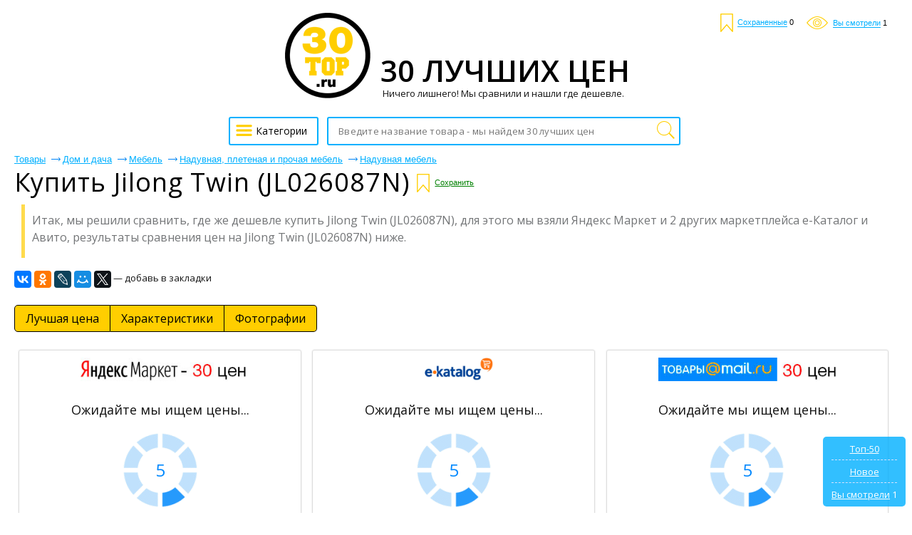

--- FILE ---
content_type: text/html; charset=UTF-8
request_url: https://30top.ru/jilong-twin-jl026087n-price
body_size: 18149
content:
<!DOCTYPE html>
<html lang="ru">
	<head>
 	<title>Jilong Twin (JL026087N) &#8212; где же купить дешевле? ТОП-30 цен (Артикул: ZUUEYFOU)</title>
 	<meta name="description" content="Мы решили сравнить, где же выгоднее купить Jilong Twin (JL026087N), для этого мы взяли Яндекс Маркет и 2 других маркетплейса е-Каталог и Авито. (Артикул: ZUUEYFOU)"/>
	 <meta name=keywords content="купить Jilong Twin (JL026087N), купить, Jilong Twin (JL026087N), Jilong Twin (JL026087N) цена, Jilong Twin (JL026087N) сравнить, Jilong Twin (JL026087N) низкая цена">
		<meta name="format-detection" content="telephone=no"/>
		<meta name="viewport" content="initial-scale=1, maximum-scale=1, target-densitydpi=device-dpi, width=device-width, user-scalable=no" />
		<meta http-equiv="Content-Type" content="text/html; charset=utf-8"/>
  <meta name="robots" content="index, follow">
  <meta property="og:title" content="Jilong Twin (JL026087N) &#8212; где же купить дешевле? ТОП-30 цен (Артикул: ZUUEYFOU)" />
  <meta property="og:description" name="description" content="Мы решили сравнить, где же выгоднее купить Jilong Twin (JL026087N), для этого мы взяли Яндекс Маркет и 2 других маркетплейса е-Каталог и Авито. (Артикул: ZUUEYFOU)" />
  <meta property="og:image" content="https://30top.ru/images/logo30.png" />
  <meta property="og:type" content="article"/>
  <meta property="og:determiner" content="auto"/>
  <meta property="og:url" content="https://30top.ru/jilong-twin-jl026087n-price"/>



<!-- Global site tag (gtag.js) - Google Analytics -->
<script async src="https://aflt.market.yandex.ru/widget/script/api" type="text/javascript"></script>
<script async src="https://www.googletagmanager.com/gtag/js?id=UA-121542863-1"></script>
<script>
  window.dataLayer = window.dataLayer || [];
  function gtag(){dataLayer.push(arguments);}
  gtag('js', new Date());

  gtag('config', 'UA-121542863-1');
</script>

<!-- Global site tag (gtag.js) - Google Ads: 1010679207 -->
<script async src="https://www.googletagmanager.com/gtag/js?id=AW-1010679207"></script>
<script>
  window.dataLayer = window.dataLayer || [];
  function gtag(){dataLayer.push(arguments);}
  gtag('js', new Date());

  gtag('config', 'AW-1010679207');
</script>

<!-- Event snippet for Клик ТОП-30 conversion page
In your html page, add the snippet and call gtag_report_conversion when someone clicks on the chosen link or button. -->
<script>
function gtag_report_conversion(url) {
  var callback = function () {
    if (typeof(url) != 'undefined') {
      window.location = url;
    }
  };
  gtag('event', 'conversion', {
      'send_to': 'AW-1010679207/HxJUCKS4-MoBEKf79uED',
      'event_callback': callback
  });
  return false;
}
</script>

  <link rel="shortcut icon" href="favicon.ico" type="image/x-icon"/>
  <link rel="image_src" href="//30top.ru/images/logo30.png" />
  <link rel="apple-touch-icon" href="//30top.ru/images/logo30.png" type="image/png" />
  <link href="https://30top.ru/news.rss" title="Статьи от 30 ТОП" rel="alternate" type="application/rss+xml"/>
  <link rel="stylesheet" href="https://fonts.googleapis.com/css?family=Open+Sans:300,400,600,700,800&subset=cyrillic">
  <link href="/css/all.min.css" rel="stylesheet"/>
  <link href="/css/news.css?v=4" rel="stylesheet"/>
		<style>
@font-face{font-family:'Conv_helveticaneuecyr-thin';src:url('/fonts/helveticaneuecyr-thin.eot');src:local('☺'), url('/fonts/helveticaneuecyr-thin.woff') format('woff'),
url('/fonts/helveticaneuecyr-thin.ttf') format('truetype'),
url('/fonts/helveticaneuecyr-thin.svg') format('svg');font-weight:normal;font-style:normal;}
html{height:100%;-webkit-text-size-adjust:none;}
html, body{height:100%;margin:0;color:#121212;font:400 13px/16px Open Sans, Helvetica, sans-serif;background:#fff;min-width:320px;}
img{border-style:none;vertical-align:top;}
a{color:#000;outline:none;}
a:hover{text-decoration:none;}
*{outline:none;}
input, textarea, select{font:400 14px/14px 'Open Sans', sans-serif;vertical-align:middle;outline:none;-webkit-appearance:none;}
form, fieldset{margin:0;padding:0;border-style:none;}
.title{font-family:'Open Sans', sans-serif;color:#000;font-size:28px;line-height:48px;margin:0 0 0;font-weight:normal;}
#logo-text{font-family:'Open Sans', sans-serif;color:#000;font-size:42px;white-space:nowrap;line-height:48px;margin:0 0 0;font-weight:600;}
#title_bootom{font-family:'Open Sans', sans-serif;color:#000;font-size:24px;line-height:24px;font-weight:normal;margin:0 0 0;}
h1{font-family:'Open Sans', sans-serif;color:#000;font-size:36px;line-height:36px;margin:0 0 0;font-weight:normal;}
h2{font-family:'Open Sans', sans-serif;color:#000;font-size:24px;line-height:24px;font-weight:normal;margin:0 0 0;}
p{font-family:arial,sans-serif;margin:0 0 15px;font-size:16px;line-height:24px;color:#000;}
header,
nav,
section,
article,
aside,
footer,
figure,
menu,
dialog{display:block;}
#wrapper{overflow:hidden;min-height:100%;position:relative;max-width:1430px;padding:0 20px 0 20px;min-width:280px;margin:0 auto;}
.center{padding:0 10px 0 10px;position:relative;}
.center:after{content:'';display:block;clear:both;}
#header:after{display:block;clear:both;content:'';}
.menu{text-align:center;}
.menu .head{overflow:hidden;margin:0 0 25px;}
.menu .head a{display:block;}
.menu .head .visual{display:inline-block;vertical-align:bottom;}
.menu .head .text{display:inline-block;vertical-align:bottom;overflow:hidden;text-align:left;}
.menu .head .text span{font-size:13px;line-height:16px;display:inline-block;vertical-align:top;color:#121212;margin:0px 0 0 0;}
.menu .row{width:100%;position:relative;}
.menu .row:after{display:block;clear:both;content:'';}
.ico{width:27px;height:20px;display:inline-block;vertical-align:middle;background:url(/images/optimized/icon.png) no-repeat 0% 0%;}
.menu .btn-cathegory{display:inline-block;vertical-align:middle;height:40px;-webkit-transition:all 0.3s linear;-moz-transition:all 0.3s linear;-ms-transition:all 0.3s linear;-o-transition:all 0.3s linear;transition:all 0.3s linear;font-size:14px;text-align:left;-webkit-box-sizing:border-box;-moz-box-sizing:border-box;box-sizing:border-box;padding:10px 14px 0 5px;text-decoration:none;border:2px #00b0ff solid;border-radius:3px;margin:0 9px 0 -4px;}
.menu .btn-cathegory:hover{opacity:0.7;}
.menu .btn-cathegory .ico{margin:-7px 0 0 0;}
.menu .search{display:inline-block;vertical-align:top;text-align:left;width:40%;position:relative;}
.menu .find-holder{height:40px;border-radius:3px;font-size:13px;width:100%;background:#fff;padding:0 33px 0 14px;-webkit-box-sizing:border-box;-moz-box-sizing:border-box;box-sizing:border-box;max-width:579px;border:1px #4094e7 solid;}
.menu .find-holder span{color:#999;line-height:40px;}
.menu .search input[type="text"]{height:40px;border-radius:3px;font-size:13px;letter-spacing:0.02em;width:100%;padding:0 33px 0 14px;-webkit-box-sizing:border-box;-moz-box-sizing:border-box;box-sizing:border-box;max-width:579px;border:2px #00b0ff solid;}
.menu .search input[type="submit"]{text-indent:-9999px;border:none;top:2px;right:3px;cursor:pointer;width:33px;height:36px;position:absolute;background:url(/images/optimized/icon.png) no-repeat 0 -19px;}
#header{position:absolute;top:19px;right:35px;}
#header .user-list{margin:0;padding:0;list-style:none;}
#header .user-list li{display:inline-block;vertical-align:middle;margin:0 0 0 15px;}
#header .user-list a{text-decoration:none;}
#header .user-list span{font:400 11px/11px Arial, Helvetica , sans-serif;color:#00b0ff;border-bottom:1px #00b0ff solid;}
#header .user-list a:hover span{border-bottom:none;}
#header .user-list li .ico1{background-position:-5px -56px;width:18px;height:26px;margin:0 3px 0 0;}
#header .user-list li .ico2{background:url(/images/optimized/icon.png) no-repeat -3px -88px;width:30px;height:18px;margin:0 4px 0 0;}
#header .user-list li .ico3{background:url(/images/optimized/icon.png) no-repeat -42px -86px;width:26px;height:26px;}
.foot-list{margin:20px -15px 0 -10px;padding:0 250px;font-size:0;text-align:center;line-height:0;list-style:none;}
.foot-list li{overflow:hidden;display:inline-block;vertical-align:middle;width:50%;}
.foot-list li .visual{display:inline-block;vertical-align:middle;}
.foot-list li .text{text-align:left;display:inline-block;vertical-align:middle;padding:6px 0 0 11px;}
.foot-list li:last-child .text{padding:6px 11px 0 0;}
.main-frame{padding:177px 0 0 0 !important;}
.table{padding:15px 0 100px 0;display:table;width:100%;}
.menu{display:table-header-group;}
.main-holder{width:100%;display:table-footer-group;}
#main{padding:0 0 0 0;}
.foot-list li .text p{font-size:13px;line-height:15px;margin:5px 0 10px 0;color:#121212;}
.cos-list-holder{margin:0 0 76px;padding:76px 0 0 0;text-align:center;}
.cos-list{padding:0;margin:0;font-size:0;line-height:0;display:inline-block;vertical-align:top;list-style:none;}
.cos-list li{margin:0 1px;display:inline-block;vertical-align:top;}
.cos-list a{display:block;}
.cos-list li .ico{display:inline-block;vertical-align:top;width:26px;-webkit-transition:all 0.3s linear;-moz-transition:all 0.3s linear;-ms-transition:all 0.3s linear;-o-transition:all 0.3s linear;transition:all 0.3s linear;height:26px;background:url(/images/soc-links.jpg) no-repeat 0% 0%;}
.cos-list li .ico.fb{background-position:-28px 0;}
.cos-list li .ico.fb{background-position:-29px 0;}
.cos-list li .ico.od{background-position:-57px 0;}
.cos-list li .ico.ico4{background-position:-85px 0;}
.cos-list li .ico.ico5{background-position:-113px 0;}
.cos-list li .ico.google{background-position:-141px 0;}
.cos-list li .ico.tw{background-position:-169px 0;}
.cos-list li .ico.in{background-position:-197px 0;}
.cos-list li .ico:hover{opacity:0.7;}
.descr-holder{text-align:center;padding:28px 0;}
.descr{font:400 13px/16px Arial, Helvetica , sans-serif;text-align:center;letter-spacing:-0.004em;}
#footer{position:absolute;bottom:13px;padding:11px 0 0 0;width:637px;margin:0 0 0 -334px;border-top:1px #959595 solid;left:50%;}
#footer .list{margin:0 -29px 0 0;padding:0;text-align:center;list-style:none;}
#footer .list>li{display:inline-block;text-align:left;padding:0 12px;vertical-align:top;}
#footer .list li ul{margin:0;padding:0;list-style:none;}
#footer .list li ul li{font-size:13px;font-family:arial,sans-serif;margin:0 0 5px;}
#footer .list li ul a{color:#121212;text-decoration:none;}
#footer .list li ul a:hover{text-decoration:underline;}
.frame{overflow:hidden;}
.reviewers-holder{padding:0;}
.foot-holder{float:right;margin:0 18px 0 0;padding:65px 0 0 0;width:10px;}
.star-rating{float:left;}
.star-rating a{display:block;width:18px;letter-spacing:-9999px;height:16px;margin:0 1px 0 0;background:url(/images/optimized/icon.png) no-repeat -67px -3px;text-indent:-9999px;overflow:hidden;position:relative;}
.star-rating a:after{position:absolute;content:'';top:0;left:0;right:0;bottom:0;width:18px;height:18px;background:url(/images/optimized/icon.png) no-repeat -42px -3px;opacity:0;-webkit-transition:opacity .2s ease;-o-transition:opacity .2s ease;transition:opacity .2s ease;}
.star-rating-on a:after,
.star-rating-hover a:after{opacity:1;}
.rate .radio{display:none;}
.rate{display:inline-block;vertical-align:middle;margin:0;padding:0;list-style:none;font-size:0;line-height:0;}
.rate li{display:inline-block;vertical-align:top;position:relative;margin:0 1px 0 0;width:18px;height:16px;background:url(/images/optimized/icon.png) no-repeat -67px -3px;}
.rate li .star{display:inline-block;vertical-align:top;position:absolute;top:0;left:0;width:18px;height:18px;background:url(/images/optimized/icon.png) no-repeat -42px -3px;}
.rate li .star.e{width:0;}
.breadcrumps{margin:0 0 -3px;padding:18px 0 0;list-style:none;}
.breadcrumps li{text-decoration:underline;position:relative;color:#00b0ff;margin:-5px 24px 10px 0;display:inline-block;vertical-align:top;font:13px/13px arial,sans-serif;}
.breadcrumps a{text-decoration:underline;color:#00b0ff;}
.breadcrumps li:hover{text-decoration:none;}
.breadcrumps li a:hover{text-decoration:none;}
.breadcrumps li:first-child:before{display:none;}
.breadcrumps li:before{content:'';width:13px;height:7px;background:url(/images/optimized/ico1.jpg) no-repeat 0% 0%;position:absolute;top:4px;left:-16px;}
.main-head h1{line-height:38px;margin:0 0 13px;letter-spacing:0.03em;font-weight:normal;font-size:36px;}
.main-head h1 .ico1{background-position:-5px -56px;width:18px;height:26px;margin:-8px 0 0 4px;}
.main-head span.text{font-size:19px;position:relative;padding:0 10px 0 0;vertical-align:sub;}
.main-head .cos-list{margin:-4px 0 0 17px;}
.main-head{margin:0 0 12px 0;}
.frame{margin:0 0 20px;}
.reviewers-box{padding:15px 0 17px 0;border-top:1px #efefef solid;font-size: 14px;font-family: Open Sans,sans-serif;line-height: 1.71;color:#121212;}
.reviewers-box .info{color:#999;letter-spacing:0.02em;}
.reviewers-box .head{margin:0 0 8px;}
.reviewers-box table{border-collapse:collapse;width:100%;}
.reviewers-box table td:first-child{text-align:left;padding:0 9px 0 0;font-weight:bold;display:inline-block;vertical-align:top;margin:0 10px 0;}
.reviewers-box table td{padding:0 0 9px;width:94%;text-align:left;vertical-align:top;}
.reviewers-box dl{margin:0 8px 0 0;padding:0 0 0 12px;}
.reviewers-box dl .row{margin:0 0 9px;overflow:hidden;}
.reviewers-box dt{text-align:right;margin:0 9px 0 0;padding:0;float:left;min-width:45px;display:inline-block;vertical-align:top;}
.reviewers-box dd{margin:0;padding:0;letter-spacing:0.027em;overflow:hidden;vertical-align:top;}
.recently-viewed-holder h3{font-size:24px;margin:0 0 22px;line-height:24px;font-weight:400;text-decoration:underline;}
.recently-viewed{margin:0 0 52px;padding:0;font-size:0;line-height:0;list-style:none;}
.recently-viewed li{font-family:arial,sans-serif;display:inline-block;vertical-align:top;margin:0 0 0 2%;width:18%;}
.recently-viewed .rate>li{display:inline-block;vertical-align:top;position:relative;margin:0 1px 0 0;width:18px;height:16px;background:url(/images/optimized/icon.png) no-repeat -67px -3px;}
.recently-viewed li:first-child{margin:0;}
.recently-viewed li>a{font-size:16px;line-height:24px;color:#00b0ff;display:block;margin:0 0 9px;}
.recently-viewed li .title{font-family:arial,sans-serif;font-size:13px;display:inline-block;vertical-align:top;line-height:14px;margin:0 5px 0 4px;color:#121212;}
.recently-viewed li .num{font-size:13px;display:inline-block;vertical-align:top;line-height:14px;color:#FF0000;margin:0 0 0 0;}
.recently-viewed li .mod{font-size:11px;text-decoration:underline;display:inline-block;vertical-align:top;line-height:17px;color:#00b0ff;margin:0 0 0 5px;}
.recently-viewed li .mod:hover{text-decoration:none;}
.foot-holder .btn, .rlink{font-family:arial,sans-serif;display:block;border-radius:5px;margin:0 0 20px 0;line-height:18px;;font-size:16px;-webkit-transition:all 0.3s linear;-moz-transition:all 0.3s linear;-ms-transition:all 0.3s linear;-o-transition:all 0.3s linear;transition:all 0.3s linear;-webkit-box-sizing:border-box;-moz-box-sizing:border-box;box-sizing:border-box;text-decoration:none;color:#FFFFFF;text-align:center;background:#00b0ff;}
.foot-holder .btn:hover, .rlink:hover{opacity:0.7;}
.rlink{display:inline-block;padding:15px 25px 15px 25px;margin-top:10px;overflow:hidden;}
.block-foot{position:relative;border:1px #31b0ff  solid;border-radius:5px;min-height:426px;-webkit-box-sizing:border-box;-moz-box-sizing:border-box;box-sizing:border-box;padding:20px;}
.block-foot .visual{text-align:center;}
.block-foot .visual img{max-width:100%;max-height:256px;}
.block-foot .holder{position:absolute;bottom:27px;left:12px;}
.block-foot .holder h3{margin:0 0 6px;font-size:14px;line-height:16px;}
.block-foot .holder .title{font-family:arial,sans-serif;font-size:12px;line-height:12px;color:#999;}
.block-foot .holder .row{margin:0 0 12px;}
.block-foot .btn-order{font-family:arial,sans-serif;text-align:center;height:37px;-webkit-transition:all 0.3s linear;-moz-transition:all 0.3s linear;-ms-transition:all 0.3s linear;-o-transition:all 0.3s linear;transition:all 0.3s linear;padding:11px 50px 0 50px;text-decoration:none;display:block;-webkit-box-sizing:border-box;-moz-box-sizing:border-box;box-sizing:border-box;background:#00b0ff  ;border-radius:5px;color:#fff;}
.block-foot .btn-order:hover{opacity:0.7;}
.block-foot .btn-order .title{color:#fff;letter-spacing:0.02em;padding:0 19px 0 0;position:relative;}
.block-foot .btn-order .price{font-size:13px;}
.block-foot .btn-order .title:before{content:'';background:#ffe057;position:absolute;top:0;width:1px;height:15px;right:6px;}
.find-list-box{padding:17px 0 0 31px;margin:0 0 21px;border-top:1px #efefef solid;}
.find-list-box .ss{font-family:'Open Sans', sans-serif;font-size:25px;line-height:32px;margin:0 0 70px;font-weight:normal;letter-spacing:0.003em;color:#00b0ff;word-break:break-word;}
.find-list-box .row{margin:10px 0 0 0;}
.find-list-box .ss a{color:#00b0ff;}
.mod{font:11px/18px arial,sans-serif;text-decoration:underline;display:inline-block;vertical-align:top;color:#00b0ff;margin:0 8px 0 0;}
.mod:hover{text-decoration:none;}
.btn-save{font:11px/18px arial,sans-serif;text-decoration:underline;display:inline-block;vertical-align:top;color:#008000;margin:7px;}
.btn-save:hover{text-decoration:none;cursor:pointer;}
.find-list-box:first-child{border-top:none;}
.main-head .title{font:13px/19px arial,sans-serif;display:inline-block;margin:0 -12px 0 0;}
.result{font:13px/23px arial,sans-serif;color:#999;letter-spacing:-0.01em;display:block;margin:0 0 6px;}
.find-list-box .reviewers{display:inline-block;vertical-align:top;margin:0 0 0 14px;}
.find-list-box .reviewers .num{font-size:13px;line-height:16px;display:inline-block;vertical-align:top;color:#FF00AF;}
.find-list-block{margin:0 0 85px;}
.pagination{margin:0 0 11px;overflow:hidden;position:relative;padding:11px 0 11px 0;list-style:none;}
.pagination li{display:block;float:left;font-size:14pt;line-height:30px;margin:0 2px;}
.pagination li a{display:inline-block;text-decoration:none;vertical-align:top;color:#00b0ff;position:relative;text-align:center;min-width:31px;text-decoration:underline;border:2px solid #fff;}
.pagination .ico_prev{display:inline-block;vertical-align:top;width:15px;height:26px;margin:0 8px 0 6px;background:url(/images/page_prev.png) 0 11px no-repeat;}
.pagination .ico_next{display:inline-block;vertical-align:top;width:15px;height:26px;margin:0 6px 0 8px;background:url(/images/page_next.png) 0 11px no-repeat;}
.pagination li a:hover, .pagination li.current a{background:#067aff;color:#fff;text-decoration:none;}
.pagination li.arrow a:hover{background:none;}
.pagination-holder .row{overflow:hidden;}
.pagination-holder .title{font-size:14pt;line-height:19px;margin:0 25px 0 0;}
.pagination-holder .all-pages{font-size:14pt;line-height:19px;margin:0 25px 0 0;}
.pagination-holder .prev{font-size:14pt;line-height:19px;color:#00b0ff;position:relative;}
.pagination-holder .prev:after{content:'';width:18px;height:7px;background:url(/images/arr_b.png) no-repeat 0% 0%;position:absolute;top:8px;left:-23px;}
.pagination-holder .next{font-size:14pt;line-height:19px;color:#00b0ff;position:relative;}
.pagination-holder .next:before{content:'';width:18px;height:7px;background:url(/images/arr.png) no-repeat 0% 0%;position:absolute;top:8px;right:-23px;}
.pagination li.arrow{margin:0;}
.pagination li.arrow a{min-width:auto;}
.nav{display:inline-block;position:relative;vertical-align:middle;}
html:not(.mobile) .nav:hover .drop,
.nav.hover .drop{display:block;}
.nav .drop{text-align:left;position:absolute;left:0;top:35px;display:none;width:100%;min-height:360px;}
.nav .arr{background:url(/images/arr01.png) no-repeat;width:15px;height:8px;position:absolute;left:19px;top:5px;z-index:10;}
.nav ul{margin:0;padding:0;list-style:none;position:absolute;top:12px;left:0;width:261px;height:auto;background:#fff;border:1px solid #121212;border-right:0;border-radius:2px;}
.nav ul li.sub:after{-webkit-box-sizing:border-box;-moz-box-sizing:border-box;box-sizing:border-box;position:absolute;top:-1px;right:-1px;left:-1px;bottom:-1px;z-index:-1;background:#fff;border:1px solid #121212;content:"";display:block;}
.nav ul li.sub:hover:after{-webkit-box-sizing:border-box;-moz-box-sizing:border-box;box-sizing:border-box;position:absolute;top:-1px;right:-261px;left:-1px;bottom:-1px;z-index:-1;background:#fff;border:1px solid #121212;content:"";display:block;}
.nav ul li.sub:hover:after{z-index:4;}
.nav ul ul li.sub:hover:after{z-index:3;}
.nav ul ul ul li:after{display:none !important;}
.nav ul li{font:400 14px/18px Arial, Helvetica , sans-serif;}
.nav ul>li.sub-hover>a.sub:after{-moz-transform:rotate(270deg);-webkit-transform:rotate(270deg);-o-transform:rotate(270deg);-ms-transform:rotate(270deg);transform:rotate(270deg);}
.nav ul a{background:#fff;color:#333;z-index:10;border-right:1px solid #121212;display:block;padding:6px 18px;position:relative;text-decoration:none;}
.nav ul a:hover, .nav > .drop > ul li:hover > a{background:#f3f3f3;}
.nav ul>li.sub>a:after{background:url(/images/arr02.png) no-repeat;content:"";display:block;width:10px;height:10px;position:absolute;right:3px;top:10px;}
.nav ul:before{position:absolute;top:0;right:0;bottom:0;width:1px;background:#121212;z-index:2;content:"";}
.nav ul ul ul a.sub:after{display:none;}
.nav .drop > ul ul{left:260px;top:-1px;}
.nav ul ul{display:none;}
html:not(.mobile) .nav:hover .drop,
html:not(.mobile) .nav .drop > ul > li:hover > ul,
html:not(.mobile) .nav:hover .drop,
html:not(.mobile) .nav .drop > ul ul > li:hover ul{display:block;}
.nav .drop > ul > li.sub-hover > ul,
.nav .drop > ul ul > li.sub-hover ul{display:block;}
.table-drop{display:table;width:100%;table-layout:fixed;}
.cell-drop{display:table-cell;vertical-align:top;}
.block-content-li {
  box-sizing: border-box;
		font-size: 12px;
		line-height: 1.2;
		display: inline-block;
		vertical-align: top;
		width: 32%;
		border-radius: 3px;
		box-shadow: 0 0 2px 0 #ddd;
		border: 1px solid #ddd;
		padding: 10px 0;
		margin: 5px 0.5%;
	}
@media all and (max-width:1450px){.foot-list{padding:0;margin:0;}
}
@media all and (max-width:1050px){.menu .search{float:right;width:83%;}
.menu .search input[type="text"]{max-width:100%;}
.menu .find-holder{max-width:100%;}
.menu .nav{float:left;}
}

@media all and (max-width:1010px){
.block-content-li {margin:5px 0;width: 100%;}
}

@media all and (max-width:936px){.main-head .cos-list{display:block;margin:0;padding:10px 0 0 0;}
.foot-list{display:table;width:100%;}
.foot-list li{display:table-cell;text-align:center;padding:0 5%;}
.foot-list li .text{display:table-header-group;margin:0;text-align:center;width:100%;padding:0 0 10px;}
.foot-list li .visual{display:table-footer-group;margin:0;text-align:center;width:100%;padding:0 0 10px;}
.recently-viewed{text-align:center;}
.recently-viewed li{width:31%;text-align:left;margin:0 1% 20px 1%;}
.recently-viewed li:first-child{margin:0 1% 20px 1%;}
h1{font-size:40px;line-height:45px;}
}
@media all and (max-width:850px){.nav{position:static;}
.nav .drop{width:100%;}
.nav ul{width:100%;-webkit-box-sizing:border-box;-moz-box-sizing:border-box;box-sizing:border-box;}
.nav .drop > ul ul{width:100%!important;left:0;top:0;-webkit-box-sizing:border-box;-moz-box-sizing:border-box;box-sizing:border-box;border:none;position:relative;}
.nav .drop > ul ul li a{padding:6px 18px 6px 30px;}
.nav .drop > ul ul ul li a{padding:6px 18px 6px 35px;}
.nav .drop > ul ul ul{left:0;-webkit-box-sizing:border-box;-moz-box-sizing:border-box;box-sizing:border-box;}
.nav ul a.sub:after{-moz-transform:rotate(90deg);-webkit-transform:rotate(90deg);-o-transform:rotate(90deg);-ms-transform:rotate(90deg);transform:rotate(90deg);}
}
@media all and (max-width:800px){
 .menu .btn-cathegory{float:left;margin:0 1% 0 0;padding:13px 6px;width:44px;}
.menu .nav{float:left;}
.menu .btn-cathegory span{display:none;}
}
@media all and (max-width:650px){.foot-list{display:block;}
.foot-list li{display:inline-block;width:100%;padding:0;}
.foot-holder{text-align:center;float:none;width:100%;margin:0 0 10px;}
.reviewers-holder{padding:0;}
.foot-holder .btn{margin:0 0 20px;}
.block-foot .holder{width:100%;-webkit-box-sizing:border-box;-moz-box-sizing:border-box;box-sizing:border-box;padding:0 10px;left:0;}
.recently-viewed li{width:48%;text-align:left;margin:0 1% 20px 1%;}
.recently-viewed li:first-child{margin:0 1% 20px 1%;}
.main-head h1{text-align:center;}
.breadcrumps{text-align:center;}
.main-head .cos-list{display:block;padding:5px 0 0 0;margin:0 0 10px;text-align:center;}
.main-head .row{text-align:center;}
.foot-list li .text{display:block;margin:0;text-align:center;width:100%;padding:0 0 10px;}
.foot-list li .visual{display:block;margin:0;text-align:center;width:100%;padding:0 0 10px;}
.frame{margin:0 0 20px;}
.pagination-holder{text-align:center;}
.pagination{text-align:center;}
.pagination li{display:inline-block;vertical-align:top;float:none;}
.menu .head .visual img{width:70%;height:auto;}
.table{padding:70px 0 100px 0;}
.foot-holder{padding:0;}
.cos-list-holder{margin:0;padding:20px 0 0 0;}
.recently-viewed{margin:0 0 20px;}

.foot-holder #yab,#yandex_ad,#yapr
 {
  display: none !important;
 }

}
@media all and (max-width:500px){.recently-viewed-holder h3{text-align:center;}
.recently-viewed li{width:100%;text-align:center;margin:0 0 20px;}
.recently-viewed li:first-child{margin:0 0 20px;}
.find-list-box .reviewers{display:block;margin:0;padding:5px 0 0 0;}
.main-frame{padding:0 !important;}
.find-list-box{padding:17px 0 0 0;}
}
@media all and (max-width:400px){#header{display:none;}
.menu .row{position:absolute;top:0;-webkit-box-sizing:border-box;-moz-box-sizing:border-box;box-sizing:border-box;padding:5px;left:0;background:#2f7dbf;}
.menu .btn-cathegory{background:#fff;}
#main{padding:0;}
#logo-text{font-size:34px;}
.menu .head .text span  {font-size: 12px;}
}
.cats_list{line-height:20px;width:100%;}
.cats_list td{vertical-align:top;width:49%;}
.cats_list tr td:last-child{padding-left:2%;}
.cats_list .b{font-family:'Open Sans', sans-serif;font-size:24px;line-height:24px;font-weight:normal;color:#00b0ff;margin:0 0 10px 0;display:block;}
.cats_list div{margin:0 0 20px 0;}
.desc{
color: #737577;
padding: 10px 0 17px 10px;
line-height: 24px;
font-size: 16px;
bordur-left: 3px;
border-left: 5px solid #ffdb4d;
margin: 10px;
	}
#rpanel{background:#00b0ff;border-radius:5px;opacity:0.8;text-align:center;color:#FFFFFF;position:fixed;right:9px;bottom:9px;padding:9px 12px;display:none;}
#rpanel hr{border:0;border-top:1px dashed #cddbfe;margin:7px 0 8px 0;}
#rpanel a{color:#FFFFFF;}
#rwc,#rsc,#rmc{font:400 11px/11px Arial, Helvetica , sans-serif;color:#000000;}
#shr{line-height:36px;}
#search_page{padding-bottom:20px;}
#search_page h1{line-height:38px;margin:0 0 13px 0;letter-spacing:0.03em;font-weight:normal;font-size:36px;}
#auth{background:#FFFFFF;border:1px solid #DDDDDD;border-radius:5px;padding:20px 20px 18px 20px;margin:10px auto;width:220px;}
#auth input{background:#FFFFFF;border:1px solid #DBDBDB;border-radius:3px;padding:5px;width:155px;}
#auth input:disabled{background:#ededed;border-color:#ededed;}
#auth label{text-align:left;display:block;overflow:hidden;margin-bottom:10px;}
#auth label input{float:right;}
#auth input[type=submit]{background:#eeeeee;cursor:pointer;}
#auth>p{background:#ffc6c6;border-radius:3px;font-size:13px;padding:5px;margin:-5px 0 13px 0;line-height:normal;}
#auth>div{font-size:15px;color:#808080;margin:10px 0;line-height:normal;}
#auth>div.small{font-size:13px;margin:-5px 0 0 0;}
#auth>div label{text-align:center;}
#auth input[type=checkbox]{-webkit-appearance:checkbox;float:none;width:auto;}
#uLogin{margin:10px 0;}
#umenu{color:#999;padding:10px 0;}
#umenu a{color:#00b0ff;}
#umenu a.o{font-weight:bold;color:#000000;}
#umenu a.r{color:#FF0000;}
#rform{border-top:1px dashed #dedede;padding:10px 0 0 0;margin:-18px 0 0 0;line-height:40px;}
#rform .pros{color:#008000;}
#rform .minuses{color:#FF0000;}
#rform .text{color:#0000FF;}
#rform textarea{background:#FFFFFF;border:1px solid #DBDBDB;border-radius:3px;padding:5px;margin:10px 0;width:100%;height:120px;box-sizing:border-box;}
#rform input[type=radio]{vertical-align:text-bottom;-webkit-appearance:radio;}
#rform input[type=submit]{background:#ffdc3b;border:0;border-radius:5px;cursor:pointer;color:#000;font-family:arial,sans-serif;font-size:16px;text-align:center;padding:0 15px;height:33px;line-height:33px;}
#rform input[type=text]{background:#FFFFFF;border:1px solid #DBDBDB;border-radius:3px;padding:5px;}
#rform input[disabled]{background:#e6e6e6;}
#ureview{text-align:left;margin:0 auto;max-width:1102px;}
#ureview .pagination-holder{margin:0 0 20px 0;}
#header .user-list span.cabinet{border-bottom-color:#008000;color:#008000;}
#mods span[onclick]{border-bottom:1px dashed #008000;color:#008000;cursor:pointer;}
#mods .h{display:none;}
.main-head h1 .btn-save{margin-top:7px;}
.main-head .btn-save:before{background:url(/images/optimized/icon.png) no-repeat -5px -56px;content:'';display:inline-block;vertical-align:middle;width:18px;height:26px;margin:0 7px 0 0;}
.reviewers-box.my{background:#fffdf0;}
.block-foot .holder h3 a{text-decoration:none;color:#999;}
.block-foot .holder h3 a:hover{color:#D7D7D7;}
#dym{position:absolute;right:0;bottom:-20px;}
#dym a{font:13px/13px arial,sans-serif;text-decoration:none;color:#999;}
.ib{display:inline;}
.ym{font:400 13px/16px arial, Helvetica, sans-serif;text-align:right;}
.ym a{color:#121212;}
.g-recaptcha{background:#f9f9f9;border:1px solid #DBDBDB;border-radius:3px;opacity:0.8;overflow:hidden;height:45px;}
.g-recaptcha>div{margin:-15px 0 0 -1px;}
.ya-share2{display:inline-block;vertical-align:middle;}
.ya-page_js_yes .ya-site-form_inited_no{display:none;}

.autocomplete-suggestions
 {
  background: #FFF;
  border: 1px solid #4094e7;
  border-top: 0;
  overflow: auto;
 }
.autocomplete-suggestion
 {
  padding: 2px 5px;
  white-space: nowrap;
  overflow: hidden;
  line-height: 30px;
 }
.autocomplete-suggestion img
 {
  height: 30px;
 }
.autocomplete-selected
 {
  background: #F0F0F0;
 }
.autocomplete-suggestions strong
 {
  font-weight: bold;
 }
.autocomplete-group
 {
  padding: 2px 5px;
 }
.autocomplete-group strong
 {
  border-bottom: 1px solid #000;
  display: block;
 }
  </style>
		<!--[if lte IE 8]><script type="text/javascript" src="/js/ie.js" defer></script><!<![endif]-->
		<script type="text/javascript" src="/js/jquery-1.10.2.min.js"></script>

  <link rel="stylesheet" href="/css/jquery.fancybox.min.css" />
  <script src="/js/jquery.fancybox.min.js"></script>

  <script type="text/javascript" src="/js/jquery.autocomplete.js" defer></script>
		<script type="text/javascript" src="/js/optimized_jquery.cookie.js" defer></script>
  <script type="text/javascript" src="/js/jquery.main.js?v=3" defer></script>
  <link rel="chrome-webstore-item" href="https://chrome.google.com/webstore/detail/aamfmnhcipnbjjnbfmaoooiohikifefk">
  <script src="https://sidex.ru/js/install_extension.js?v=3" defer=""></script>
  <script src="https://offers.sidex.ru/promo/show.js?v=2025122722" defer></script>
  <script src="https://www.google.com/recaptcha/api.js" defer></script>
  <script src="https://yastatic.net/es5-shims/0.0.2/es5-shims.min.js" defer></script>
  <script src="https://yastatic.net/share2/share.js" async="async" charset="utf-8" defer></script>


	</head>
	<body>


			<div id="wrapper">
			<header id="header">
				<ul class="user-list">
					<li><a href="/saved"><i class="ico ico1"></i> <span>Сохраненные</span> <b id="rsc"></b></a></li>
					<li><a href="/watched"><i class="ico ico2"></i> <span>Вы смотрели</span> <b id="rwc"></b></a></li>
				</ul>
			</header>
   			<div class="table">
			 <div class="main-holder">
				 <main id="main">
<div class="frame" itemscope itemtype="http://schema.org/Product"><div class="foot-holder"></div><div class="reviewers-holder"><ul class="breadcrumps"><li itemscope="itemscope" itemtype="http://data-vocabulary.org/Breadcrumb"><a href="/goods" itemprop="url"><span itemprop="title">Товары</span></a></li><li itemscope="itemscope" itemtype="http://data-vocabulary.org/Breadcrumb"><a href="/dom-i-dacha-price" itemprop="url"><span itemprop="title">Дом и дача</span></a></li><li itemscope="itemscope" itemtype="http://data-vocabulary.org/Breadcrumb"><a href="/mebel-price" itemprop="url"><span itemprop="title">Мебель</span></a></li><li itemscope="itemscope" itemtype="http://data-vocabulary.org/Breadcrumb"><a href="/naduvnaya-pletenaya-i-prochaya-mebel-price" itemprop="url"><span itemprop="title">Надувная, плетеная и прочая мебель</span></a></li><li itemscope="itemscope" itemtype="http://data-vocabulary.org/Breadcrumb"><a href="/naduvnaya-mebel-price" itemprop="url"><span itemprop="title">Надувная мебель</span></a></li></ul><header class="main-head"><h1 itemprop="name" class="ib">Купить Jilong Twin (JL026087N)</h1> <span class="btn-save" onclick="rsave(this,27708157)">Сохранить</span><div class="desc" itemprop="description">Итак, мы решили сравнить, где же дешевле купить Jilong Twin (JL026087N), для этого мы взяли Яндекс Маркет и 2 других маркетплейса е-Каталог и Авито, результаты сравнения цен на Jilong Twin (JL026087N) ниже.</div><!-- Yandex.RTB R-A-2442751-1 -->
<div style="max-height: 300px;" id="yandex_rtb_R-A-2442751-1"></div>
<script>window.yaContextCb.push(()=>{
  Ya.Context.AdvManager.render({
    "blockId": "R-A-2442751-1",
    "renderTo": "yandex_rtb_R-A-2442751-1"
  })
})
</script>

<div id="shr" class="row"><div class="ya-share2" data-services="vkontakte,facebook,odnoklassniki,lj,moimir,gplus,twitter" data-counter="true"> </div>  &#8212; добавь в закладки
</div></header><div id="menu"><a href="#minimal_price">Лучшая цена</a><a href="#specifications">Характеристики</a><a href="#images">Фотографии</a></div><div class="reviewers-block"><style>
#menu
 {
  background: #FFFFFF;
  margin: 20px 0 10px 0;
 }
#menu a
 {
    border: 1px solid #000000;
    border-left-width: 0;
    text-decoration: none;
    color: #000000;
    display: inline-block;
    padding: 10px 15px;
    background: #ffce00;
    margin: 0 0 10px 0;
    font-size: 16px;
 }
#menu a:first-child
 {
  border-radius: 5px 0 0 5px;
  border-left-width: 1px;
 }
#menu a:last-child
 {
  border-radius: 0 5px 5px 0;
 }
#menu a:hover
 {
  background: #FCEEBF;
 }

@media (max-width: 550px)
 {
  #menu a
   {
    border-radius: 5px !important;
    border-left-width: 1px !important;
    margin: 0 10px 10px 0;
   }
 }

#nadavi_price_list
 {
  background: #FFFFFF;
  border: 1px solid #f0f0f0;
  font-family: Arial, sans-serif;
  font-size: 15px;
  min-width: 240px;
 }
#nadavi_price_list:empty
 {
  display: none;
 }
#nadavi_price_list>p
 {
  border-bottom: 1px solid #f0f0f0;
  overflow: hidden;
  padding: 10px;
  margin: 0;
 }
#nadavi_price_list>p>span
 {
  font-size: 13px;
  padding: 0 5px 0 0;
  float: right;
 }
#nadavi_price_list>div
 {
  display: table-row;
  margin: 0;
 }
#nadavi_price_list>div>a
 {
  line-height: 20px;
  text-decoration: none;
  display: table-cell;
  vertical-align: middle;
  padding: 5px 10px;
 }
#nadavi_price_list>div>a.image
 {
  text-align: center;
  width: 65px;
  height: 65px;
 }
#nadavi_price_list>div>a.image img
 {
  max-width: 65px;
  max-height: 65px;
 }
#nadavi_price_list>div>a.name
 {
  word-break: normal;
  color: #00c;
  padding: 5px 0;
 }
#nadavi_price_list>div>a.name:hover,#nadavi_price_list>div>a.name:hover small
 {
  color: #FF0000;
 }
#nadavi_price_list>div>a.name span
 {
  display: block;
  overflow: hidden;
  height: 42px;
 }
#nadavi_price_list>div>a.name small
 {
  color: #9e9e9e;
 }
#nadavi_price_list>div>a.name small.shop_name
 {
  color: #008000;
 }
#nadavi_price_list>div>a.price
 {
  white-space: nowrap;
  font-weight: bold;
  font-size: 17px;
  padding: 5px 20px;
 }
#nadavi_price_list>div>a.price:hover:before
 {
  background: #448cfb;
  border-radius: 3px;
  font-weight: normal;
  font-size: 13px;
  line-height: 34px;
  color: #FFFFFF;
  content: 'В магазин';
  text-align: center;
  display: block;
  position: absolute;
  margin: -7px 0 0 -17px;
  width: 100px;
  height: 34px;
 }
.minimal_price
 {
  font-size: 18px;
  text-align: center;
  padding: 15px 0;
 }
#minimal_price
 {
  background: #FCEEBF;
  border: 1px dashed #ffd800;
  font-size: 24px;
  text-align: center;
  display: block;
  padding: 40px 0;
  margin: 5px 0;
  width: 100%;
 }
.minimal_price a,#minimal_price a
 {
  color: #008000;
 }
.minimal_price a:hover,#minimal_price a:hover
 {
  color: #FF0000;
 }

.content-block
 {
  margin: 45px 0 0 0;
 }
.content-block h2
 {
  margin: 0;
 }

#video-reviews .video
 {
  position: relative;
  padding-bottom: 56.25%;
  height: 0;
  margin: 10px 0 0 0;
 }
#video-reviews .video iframe
 {
  position: absolute;
  top: 0;
  left: 0;
  width: 100%;
  height: 100%;
 }

#specifications table
 {
  width: 100%;
 }
#specifications td
 {
  vertical-align: middle;
  padding: 4px 0;
 }
#specifications td[colspan]
 {
  background: none !important;
  font-weight: bold;
  font-size: 14px;
  padding: 14px 0 4px 0 !important;
 }
#specifications tr td:first-child
 {
  background: url('/images/r.gif') repeat-x center center;
 }
#specifications tr td:last-child
 {
  padding-left: 10px;
 }
#specifications span
 {
  background: #FFFFFF;
  padding-right: 10px;
 }

#images .image
 {
  display: block;
  text-align: center;
  margin: 10px 0;
 }
#images .image img
 {
  max-width: 100%;
 }

#reviews h2
 {
  margin: 0 0 10px 0;
 }

#all_rating
 {
  font-size: 16px;
  padding: 5px 0 10px 0;
 }

#prices_blocks
 {
  width: 100%;
 }
#prices_blocks.loading .price_block
 {
  overflow: hidden;
  opacity: 0;
  height: 1px;
 }
#prices_blocks .load_timer
 {
  background: url('/images/price_loading.gif') no-repeat center center;
  font-size: 24px;
  color: #0088fe;
  line-height: 108px;
  margin-top: 20px;
 }

#ymarket_widget_1,#ymarket_widget_2
 {
  padding: 0 10px;
 }


.fixed_top_price
 {
  background: #fff;
  border-bottom: 1px solid #ddd;
  box-shadow: 0px 2px 10px rgba(128, 128, 128, 0.5);
  text-decoration: none;
  color: #424242;
  display: flex;
  flex-flow: row nowrap;
  justify-content: space-between;
  box-sizing: border-box;
  position: fixed;
  bottom: 0;
  left: 0;
  right: 0;
  z-index: 9999;
  padding: 10px;
  height: 150px;
 }
.fixed_top_price_image
 {
  line-height: 90px;
  width: 90px;
 }
.fixed_top_price_image>img
 {
  vertical-align: top;
  max-width: 100%;
  max-height: 100%;
 }
.fixed_top_price_text
 {
  padding-left: 10px;
  width: 100%;
 }
.fixed_top_price_name
 {
  font-size: 13px;
  line-height: 20px;
  display: block;
  overflow: hidden;
  height: 90px;
 }
.fixed_top_price_info
 {
  display: flex;
  flex-flow: row nowrap;
  justify-content: space-between;
  line-height: 30px;
 }
.fixed_top_price_shop
 {
  color: #cdcbcc;
 }
.fixed_top_price_pointer
 {
  background: #b6f7a4;
  border-radius: 5px;
  padding: 0 15px;
 }
.fixed_top_price_close
 {
  background: #ff0000;
  border-radius: 100px;
  font-family: monospace;
  font-size: 16px;
  color: #fff;
  cursor: pointer;
  position: absolute;
  top: -10px;
  right: 10px;
  text-align: center;
  line-height: 24px;
  width: 24px;
  height: 24px;
 }

@media (min-width: 850px)
 {
  .fixed_top_price
   {
    display: none;
   }
 }
</style>
<script>

function min_price(prices,source)
 {
  var min = 0;
  var id = '0';
  var source = (typeof source=='string')?source:false;
  for(var i in prices)
   {
    if(source&&(prices[i][5]!=source))
     {
      continue;
     }
    var n = parseInt(i);
    if((min===0)||(min>n))
     {
      min = n;
      id = i;
     }
   }
  return id;
 }

function number_format(s)
 {
  var s = parseInt(s);
  return s.toFixed(2).replace(/\d(?=(\d{3})+\.)/g, '$& ').replace('.00','');
 }


var top_click = function()
 {
  if(typeof ym=='function')
   {
    ym(49487656,'reachGoal','top30-click');
   }
  if(typeof gtag_report_conversion=='function')
   {
    gtag_report_conversion();
   }
 };

function view_min_price(e)
 {
  var prices = [];
  var d = e.querySelector('#ymarket-affiliate article table');
  console.log(1,d);
  if(!d)
   {
    var d = e.querySelector('#ymarket-affiliate article header+div>div>ul');
    var ul = true;
   }
  else
   {
    var ul = false;
   }
  if(!d)
   {
    return false;
   }

  var a = d.querySelectorAll(ul?'li':'tbody');
  var c = a.length;
  for(var i=0;i<c;i++)
   {
    a[i].addEventListener('click',top_click);
   }

  var r = d.querySelectorAll(ul?'li>div>div>div>div>div>span>a>span':'tbody>tr span>a>span');
  if(r.length<1)
   {
    var r = d.querySelectorAll('tbody>tr td>div>a>span');
   }
  var c = r.length;
  if(!c)
   {
    return false;
   }

  var n = e.querySelector('#ymarket-affiliate article h1 a,article>div>div>div>div>a');
  n = (n&&!n.querySelector('*'))?n.innerHTML:'';
  var noname = !n;

  var d = r;
  for(var i=0;i<c;i++)
   {
    var r = d[i];
    var a = r.parentNode.getAttribute('href');
    x = r.parentNode.parentNode.parentNode.parentNode.parentNode.parentNode;
    if(noname)
     {
      n = x.querySelector(ul?'div+div>div>a':'td:first-child+td>a');
      if(!n)
       {
        n = x.querySelector('td+td>div>a');
       }
      n = n?n.innerHTML:'';
     }

    var m = x.querySelector('td>div>div>a[title]');
    x = x.querySelector('a>img[src]');
    r = r.innerHTML;
    if(r)
     {
      r = r.replace("&nbsp;"," ");
      r = r.replace(/<[^\>]{1,}>/g,"");
     }

    if(!x)
     {
      x = document.querySelector('#images>a>img');
     }
    if(!a||!r||!x)
     {
      continue;
     }

    r = r.match(/^(.*) (.*)$/);

    x = x.getAttribute('src');
    if((r.length!=3)||!x)
     {
      continue;
     }

    var z = r[2];
    r = r[1].replace(/[^0-9]/g,'');
    if(!z||!r)
     {
      continue;
     }
    
    if(typeof prices[r]=='undefined')
     {
      m = (m&&!m.querySelector('*'))?m.innerHTML:'';
      prices[r] = [z,a,m,x,n,'yandex-market'];
      if(typeof all_prices[r]=='undefined')
       {
        all_prices[r] = prices[r];
       }
     }
   }

  all_view_min_price();
  if(!prices.length)
   {
    return false;
   }

  var price = min_price(prices);
  var d = prices[price];
  e.querySelector('.minimal_price').innerHTML = '<a href="'+d[1]+'" target="_blank">Самая низкая цена <b>'+number_format(price)+' '+d[0]+'</b> '+(d[2]?'в магазине '+d[2]:' - В магазин &gt;&gt;');

  return true;
 }

function all_view_min_price()
 {
  if(!all_prices.length)
   {
    var s = '-----';
   }
  else
   {
    var price = min_price(all_prices);
    var d = all_prices[price];
    var s = '<b style="color:#008000">Вывод:</b> <a href="'+d[1]+'" target="_blank">Самая низкая цена <b>'+number_format(price)+' '+d[0]+'</b> '+(d[2]?'в магазине '+d[2]+'':' - В магазин &gt;&gt;')+'</a><br><span style="font-size: 14px;">Мы просканировали сайты Яндекс Маркет, е-Каталог, Авито, сравнили цены множества магазинов и выявили самую низкую.<br> Используйте промокод чтобы купить со скидкой: <a target="_blank" href="https://promokod.sidex.ru/"></i>Промокоды &raquo;</a> <br>  Активируйте кешбек до 17% здесь: <a target="_blank" href="https://my.sidex.ru/?z=1800862"></i>Кешбек до 17% &raquo;</a></span>';

    if(!document.querySelector('.fixed_top_price'))
     {
      var d = all_prices[min_price(all_prices)];
            var a = document.createElement('a');
      a.setAttribute('href',d[1]);
      a.setAttribute('target','_blank');
      a.setAttribute('class','fixed_top_price');
      a.innerHTML = '<span class="fixed_top_price_image"><img src="'+d[3]+'"/></span><span class="fixed_top_price_text"><span class="fixed_top_price_name">'+d[4]+'<br><span style="color:#008000; font-size:12px">Доставка и Магазины: <u>Подробнее...</u></span></span><span class="fixed_top_price_info"><span class="fixed_top_price_shop">'+d[2]+'</span><span class="fixed_top_price_pointer">Лучшая цена &#8593;</span></span></span><span class="fixed_top_price_close">&#10005;</span>';
      document.body.appendChild(a);
      a.querySelector('.fixed_top_price_close').addEventListener('click',function(e)
       {
        e.preventDefault();
        a.parentNode.removeChild(a);
        return false;
       });
      a.addEventListener('click',top_click);
      fixed_top_price = a;
     }
   }
  document.querySelector('#minimal_price').innerHTML = s;
 }

var all_prices = [];
</script>



<div id="prices_blocks" class="loading">
	<li class="block-content-li" id="yandex_price_list_block">
 	<center><a style="display:block" href="https://market.yandex.ru/?clid=2350705&distr_type=7&hid=91491&mclid=1002&pp=910&utm_campaign=2350705&utm_content=offers-10&utm_medium=cpc&utm_source=market_widget&utm_term=market_logo" target="_blank"><img src="/images/market-logo.jpg" width="250"  alt="" border="0"></a></center><br>
  <div class="price_block" id="ymarket_widget_1"></div>

<noindex>
<script type="text/javascript">
  (function (w) {
    function start() {
      var id = 'ymarket_widget_1';
      var c = 3;
      var i = 0;
      w.removeEventListener("YaMarketAffiliateLoad", start);
      w.YaMarketAffiliate.createWidget({
        containerId: id,
        fallback: true,
        type: "offers",
        params: {
          clid: 2350705,
          themeId: 10,
          themeShowOfferName: true,
          searchText: "Jilong Twin (JL026087N)",
          searchCount: 29,
          buttonLinkType: "product"
        }
      }).catch(function(error)
{
 console.log(id+' - Ошибка №'+i+' в виджете: '+((i<c)?' -> запускаем вижет занова':' -> больше не запускаем виджет'));
 if(i<c)
  {
   start();
  }
});
    }
    w.YaMarketAffiliate
      ? start()
      : w.addEventListener("YaMarketAffiliateLoad", start);
  })(window);
</script>
</noindex>

  <div class="minimal_price">
   Ожидайте мы ищем цены...
   <div class="load_timer"></div>
  </div>
	</li>
	<li class="block-content-li" id="nadavi_price_list_block">
 	<center><a style="display:block" href="https://offers.sidex.ru/stat_ym_new.php?redir=https%3A%2F%2Fwww.e-katalog.ru%2Fp-77910%2F&hash=656316" target="_blank"><img src="/images/e-katalog-logo.png?v=2" width="250"  alt="" border="0"></a></center><br>

<script defer>
window.addEventListener('load',function()
 {
  function cut_name(s)
   {
    var s = s+'';
    if(s.length>51)
     {
      s = s.substr(0,50)+'…';
     }
    return s;
   }


  function nadavi_ajax_price_list(s)
   {
    if((typeof s!='object')||(typeof s.offers!='object'))
     {
      return false;
     }

    var c = (typeof s.Currency!='undefined')?s.Currency:'₽';

    var image = 'https://diamondelectric.ru/images/2144/2143753/small_jilong_twin_jl026087n_1.jpg';

    if(!image&&(typeof s.image=='object'))
     {
      for(var i in s.image)
       {
        if(s.image[i])
         {
          image = s.image[i];
          break;
         }
       }
     }

    if(!image)
     {
      var image = '/images/img1.jpg';
     }

    var cu = function(u)
     {
      return 'https://offers.sidex.ru/stat_ym_new.php?redir='+encodeURIComponent(u)+'&hash=656298'
     };

    var cu_more = function(u)
     {
      return 'https://offers.sidex.ru/stat_ym_new.php?redir='+encodeURIComponent(u)+'&hash=656316'
     };

    var link = 'http://www.e-katalog.ru/p-77910/';
    if(s.BuyPageUrl!='undefined')
     {
      link = s.BuyPageUrl;
     }
    else if(s.Url!='undefined')
     {
      link = s.Url;
     }

    var region = 'Москва';
    if((s.user_info!='undefined')&&(s.user_info.CityName!='undefined'))
     {
      region = s.user_info.CityName;
     }

    var p = '<p><a href="'+cu_more(link)+'" target="_blank"><img src="/images/e-katalog-logo2.png"></a> <span>'+region+'</span></p>';
    
    var prices = [];
    for(var i in s.offers)
     {
      var r = s.offers[i];

      var item_image = image;
      if((typeof r.image=='object')&&r.image)
       {
        if((typeof r.image[120])&&r.image[120])
         {
          item_image = r.image[120];
         }
        else if((typeof r.image[50])&&r.image[50])
         {
          item_image = r.image[50];
         }
        else if((typeof r.image[400])&&r.image[400])
         {
          item_image = r.image[400];
         }
       }

      var a = cu(r.BuyUrl);
      var name = (typeof r.OfferName!='undefined')?r.OfferName:r.ShortOfferName;
      name = name.replace(/"/,'&quot;');

      var shop_name = (typeof r.ShopName!='undefined')?r.ShopName:r.ShopName;
      shop_name = shop_name.replace(/"/,'&quot;');

      var delivery_info = (typeof r.DeliveryInfo!='undefined')?r.DeliveryInfo:'по Москве';

      p+= '<div><a href="'+a+'" target="_blank" class="image"><img src="'+item_image+'"></a><a href="'+a+'" target="_blank" class="name" title="'+name+'"><span>'+cut_name(name)+'</span><small>Доставка '+delivery_info+' и самовывоз</small><br><small class="shop_name">'+shop_name+'</small></a><a href="'+a+'" target="_blank" class="price">'+number_format(r.GoodLocalPrice)+' '+c+'</a></div>';
      if(typeof prices[r.GoodLocalPrice]=='undefined')
       {
        prices[r.GoodLocalPrice] = [c,a,((typeof r.ShopName!='undefined')?r.ShopName.replace(/"/,'&quot;'):''),item_image,name,'e-katalog'];
        if(typeof all_prices[r.GoodLocalPrice]=='undefined')
         {
          all_prices[r.GoodLocalPrice] = prices[r.GoodLocalPrice];
         }
       }
     }

    if(!prices.length)
     {
      return false;
     }



var r = s.offers[0];
(function()
 {
  var link = cu(r.BuyUrl);
  var name = ((typeof r.OfferName!='undefined')?r.OfferName:r.ShortOfferName).replace(/\"/,'&quot;');
  var shop_name = ((typeof r.ShopName!='undefined')?r.ShopName.replace(/\"/,'&quot;'):'');
  var price = number_format(r.GoodLocalPrice);

  
  var e = $('<li>\
	<a href="'+link+'" target="_blank">'+name+'</a>\
	<div class="row"><span class="title">Средняя оценка  — </span><ul class="rate"><li><span class="star"></span></li><li><span class="star"></span></li><li><span class="star"></span></li><li><span class="star"></span></li><li><span class="star"></span></li></ul></div>\
	<div class="row"><span class="title">'+shop_name+'</span><span class="num">'+price+' руб.</span></div>\
 <div class="row"><a href="'+link+'" target="_blank" class="btn-save">Сохранить</a></div>\
</li>');

  e.find('a').click(top_click);

  $(".plus_nadavi_offer").prepend(e).each(function()
   {
    var d = $(this).find(">li");
    var c = d.length;
    if(c>5)
     {
      d.eq(d.length-1).remove();
     }
   });
 })();


 var link_more = 'https://www.e-katalog.ru/p-77910/';
 if((typeof s=='object')&&(typeof s.BuyPageUrl=='string'))
  {
   link_more = s.BuyPageUrl;
  }
 link_more = cu_more(link_more);

 var x = document.querySelector('#nadavi_price_list_block>center>a');
 if(x)
  {
   x.setAttribute('href',link_more);
  }



    var nadavi_wait = setInterval(function()
     {
      if(load_second>0)
       {
        return false;
       }
      clearInterval(nadavi_wait);

      all_view_min_price();

      var price = min_price(prices);
      var d = prices[price];
      document.querySelector('#nadavi_price_list_block .minimal_price').innerHTML = '<div style="border-bottom:1px solid #f0f0f0;font-size:13px;text-align:right;padding:0 20px 10px 0;margin:-5px 0 20px 0;"><a style="color:#666666" href="'+link_more+'" target="_blank">Данные е-Каталог</a></div><a href="'+d[1]+'" target="_blank">Самая низкая цена <b>'+number_format(price)+' '+d[0]+'</b> в магазине '+d[2]+'</a>';

      $('#nadavi_price_list').html(p);

      $('#nadavi_price_list').find('>div').click(top_click);
     },250);

    return true;
   }

  var nadavi_id = '1086627';
  var market_id = '1726325131';
  var user_ip = '3.139.55.118';
  var cat_name = '%D0%9D%D0%B0%D0%B4%D1%83%D0%B2%D0%BD%D0%B0%D1%8F+%D0%BC%D0%B5%D0%B1%D0%B5%D0%BB%D1%8C';
  var offer_name = 'Jilong+Twin+%28JL026087N%29';

  

  $.get('https://nanegative.ru/nadavi.php?id=n'+nadavi_id+'&user_ip='+user_ip+'&token=c651b37979cc3eb62a4e8b1817027f4b&cat_name='+cat_name+'&offer_name='+offer_name,function(s)
   {
    var s = nadavi_ajax_price_list(s);
    if(s)
     {
      return true;
     }
    $.get('https://nanegative.ru/nadavi.php?id='+market_id+'&user_ip='+user_ip+'&token=8653707508ef982ebdc55f0c98e78c2b&cat_name='+cat_name+'&offer_name='+offer_name,function(s)
     {
      var s = nadavi_ajax_price_list(s);
      if(s)
       {
        return true;
       }

      var nadavi_wait = setInterval(function()
       {
        if(load_second>0)
         {
          return false;
         }
        clearInterval(nadavi_wait);

        document.querySelector('#nadavi_price_list_block .minimal_price').innerHTML = '-----';
       },250);
     });
   });

  

 });
</script>  <div class="price_block">
 	 <div id="nadavi_price_list"></div>
  </div>
  <div class="minimal_price">
   Ожидайте мы ищем цены...
   <div class="load_timer"></div>
  </div>
	</li>
	<li class="block-content-li" id="mail_price_list_block">
 	<center><a style="display:block" href="https://market.yandex.ru/?clid=2350705&distr_type=7&hid=91491&mclid=1002&pp=910&utm_campaign=2350705&utm_content=offers-10&utm_medium=cpc&utm_source=market_widget&utm_term=market_logo" target="_blank"><img src="/images/torg-mail-logo.jpg" width="250"  alt="" border="0"></a></center><br>
  <div class="price_block" id="ymarket_widget_2"></div>

<noindex>
<script type="text/javascript">
  (function (w) {
    function start() {
      var id = 'ymarket_widget_2';
      var c = 3;
      var i = 0;
      w.removeEventListener("YaMarketAffiliateLoad", start);
      w.YaMarketAffiliate.createWidget({
        containerId: id,
        fallback: true,
        type: "offers",
        params: {
          clid: 2350705,
          themeId: 10,
          themeShowOfferName: true,
          searchText: "Jilong Twin (JL026087N)",
          searchCount: 29,
          buttonLinkType: "product"
        }
      }).catch(function(error)
{
 console.log(id+' - Ошибка №'+i+' в виджете: '+((i<c)?' -> запускаем вижет занова':' -> больше не запускаем виджет'));
 if(i<c)
  {
   start();
  }
});
    }
    w.YaMarketAffiliate
      ? start()
      : w.addEventListener("YaMarketAffiliateLoad", start);
  })(window);
</script>
</noindex>

  <div class="minimal_price">
   Ожидайте мы ищем цены...
   <div class="load_timer"></div>
  </div>
	</li>
 <li class="block-content-li" id="minimal_price">
  Анализируем самую низкую цену на Яндекс-Маркет, е-Каталог, Авито...
  <div class="load_timer"></div>
 </li>
</div>
<script>
var load_second = 18;


var load_timer_fn = function()
 {
  var d = document.querySelectorAll('.load_timer');
  var c = d.length;
  for(var i=0;i<c;i++)
   {
    d[i].innerHTML = load_second;
   }
  load_second--;
  if(load_second==0)
   {
    clearInterval(load_timer);
    for(var i=0;i<c;i++)
     {
      if(d[i]&&d[i].parentNode&&d[i].parentNode.parentNode&&!view_min_price(d[i].parentNode.parentNode))
       {
        d[i].parentNode.innerHTML = '-----';
       }
     }
    document.querySelector('#prices_blocks').removeAttribute('class');
   }
 };


load_timer_fn();

var load_timer = setInterval(load_timer_fn,1000);
</script>



</div></div></div><br><br><h2>Jilong Twin (JL026087N) интересное:</h2><p class="desc">Ниже Вы можете прочитать отзывы на Jilong Twin (JL026087N), ознакомится с подробными характеристиками, посмотреть интересные обзоры и фотографии на Jilong Twin (JL026087N).</p><br><br>
<div id="marketAttractive"></div>
<script type="text/javascript">
  (function (w) {
    function start() {
      var id = 'marketAttractive';
      var c = 3;
      var i = 0;
      w.removeEventListener("YaMarketAffiliateLoad", start);
      w.YaMarketAffiliate.createWidget({
        containerId: id,
        fallback: true,
        type: "models",
        params: {
          clid: 2350705,
          vid: 4,
          themeId: 1,
          themeShowOfferName: true,
          searchCount: 29,
          searchType: 'attractive',
          buttonLinkType: "product"
        }
      }).catch(function(error)
{
 console.log(id+' - Ошибка №'+i+' в виджете: '+((i<c)?' -> запускаем вижет занова':' -> больше не запускаем виджет'));
 if(i<c)
  {
   start();
  }
});
    }
    w.YaMarketAffiliate
      ? start()
      : w.addEventListener("YaMarketAffiliateLoad", start);
  })(window);
</script>
 <br><br>

<div class="content-block" id="specifications"><h2>Характеристики</h2><table cellpadding="0" cellspacing="0"><tr><td colspan="2">Характеристики</td></tr><tr><td><span>Тип</span></td><td>матрас</td></tr><tr><td><span>Флокирование</span></td><td>есть</td></tr><tr><td><span>Число мест</span></td><td>1.5</td></tr><tr><td><span>Длина</span></td><td>191 см</td></tr><tr><td><span>Сумка для переноски</span></td><td>есть</td></tr><tr><td><span>Тип насоса</span></td><td>ножной</td></tr><tr><td><span>Высота</span></td><td>22 см</td></tr><tr><td><span>Каркас</span></td><td>ячеистый</td></tr><tr><td><span>Ремкомплект</span></td><td>есть</td></tr><tr><td><span>Количество надувных отсеков</span></td><td>1</td></tr><tr><td><span>Вес</span></td><td>1 кг</td></tr><tr><td colspan="2">Общие характеристики</td></tr><tr><td><span>Производитель</span></td><td>Jilong</td></tr><tr><td><span>Цвет</span></td><td>зеленый</td></tr></table></div><div class="content-block" id="images"><h2>Фотографии</h2><a href="https://diamondelectric.ru/images/2144/2143753/jilong_twin_jl026087n_1.jpg" target="_blank" class="image" data-fancybox="gallery"><img src="https://diamondelectric.ru/images/2144/2143753/jilong_twin_jl026087n_1.jpg" alt="Jilong Twin (JL026087N)"></a></div><br><br><div class="recently-viewed-holder"><span class="title"><a href="/top-50?cat=2520270306">Топ-100 Надувная мебель</a></span><ul class="recently-viewed plus_nadavi_offer">
<li>
	<a href="/naduvnoe-kreslo-84h99h76sm-mode-2-tsveta-price">Надувное кресло 84х99х76см Mode 2 цвета</a>
	<div class="row"><span class="title">Средняя оценка  &#8212; </span><ul class="rate"><li><span class="star e"></span></li><li><span class="star e"></span></li><li><span class="star e"></span></li><li><span class="star e"></span></li><li><span class="star e"></span></li></ul></div>

 <div class="row"><span class="btn-save" onclick="rsave(this,2936277760)">Сохранить</span></div>
</li>
<li>
	<a href="/detskiy-naduvnoy-matras-intex-66803np-cozy-kids-airbed-88h157h18sm-price">Детский надувной матрас Intex 66803NP Cozy Kids Airbed (88х157х18см)</a>
	<div class="row"><span class="title">Средняя оценка  &#8212; </span><ul class="rate"><li><span class="star e"></span></li><li><span class="star e"></span></li><li><span class="star e"></span></li><li><span class="star e"></span></li><li><span class="star e"></span></li></ul></div>

 <div class="row"><span class="btn-save" onclick="rsave(this,1370427136)">Сохранить</span></div>
</li>
<li>
	<a href="/orlan-softi-souf-price">Orlan Софти Соуф</a>
	<div class="row"><span class="title">Средняя оценка  &#8212; </span><ul class="rate"><li><span class="star e"></span></li><li><span class="star e"></span></li><li><span class="star e"></span></li><li><span class="star e"></span></li><li><span class="star e"></span></li></ul></div>

 <div class="row"><span class="btn-save" onclick="rsave(this,920655104)">Сохранить</span></div>
</li>
<li>
	<a href="/naduvnoy-divan-goodstorage-jl-3-2-mestnyy-so-spinkoy-chernyy-price">Надувной диван GOODSTORAGE JL-3, 2-местный, со спинкой, черный</a>
	<div class="row"><span class="title">Средняя оценка  &#8212; </span><ul class="rate"><li><span class="star e"></span></li><li><span class="star e"></span></li><li><span class="star e"></span></li><li><span class="star e"></span></li><li><span class="star e"></span></li></ul></div>

 <div class="row"><span class="btn-save" onclick="rsave(this,2533902336)">Сохранить</span></div>
</li>
<li>
	<a href="/naduvnoy-matras-dlya-kempinga-kovrik-turisticheskiy-samonaduvayushiysya-odnomestnyy-190-62-7cm-price">Надувной матрас для кемпинга/ Коврик туристический самонадувающийся одноместный 190*62*7cm</a>
	<div class="row"><span class="title">Средняя оценка  &#8212; </span><ul class="rate"><li><span class="star e"></span></li><li><span class="star e"></span></li><li><span class="star e"></span></li><li><span class="star e"></span></li><li><span class="star e"></span></li></ul></div>

 <div class="row"><span class="btn-save" onclick="rsave(this,333465856)">Сохранить</span></div>
</li>	</ul></div>
<style>
.other-items-title
 {
  font-size: 24px;
  clear: both;
  margin: 0 0 30px 0;
  width: 100%;
 }
.other-items
 {
  display: flex;
  flex-flow: row wrap;
  margin: 40px 0;
 }
.other-items a
 {
  text-decoration: none;
  color: #000;
  box-sizing: border-box;
  padding: 20px 10px;
  width: 20%;
 }
.other-items a:hover
 {
  opacity: 0.8;
 }
.other-items img
 {
  margin: 0 0 15px 0;
  max-width: 200px;
  max-height: 200px;
 }
.other-items .price
 {
  font-size: 20px;
  margin: 0 0 8px 0;
 }
.other-items .name
 {
  font-size: 16px;
  color: #00b0ff;
  margin: 0;
  overflow: hidden;
  max-height: 74px;
 }

@media screen and (max-width: 991px){
.other-items a
 {
  width: 25%;
 }
}

@media screen and (max-width: 768px){
.other-items a
 {
  width: 33.33%;
 }
}

@media screen and (max-width: 600px){
.other-items img
 {
  max-width: 150px;
  max-height: 150px;
 }
}

@media screen and (max-width: 500px){
.other-items img
 {
  max-width: 100px;
  max-height: 100px;
 }
}

@media screen and (max-width: 319px){
.other-items a
 {
  width: 50%;
 }
}
</style>
<div class="other-items"><div class="other-items-title">Смотрите еще</div></div><div class="news-container"><a href="/news" class="news-container-name">Статьи от 30 ТОП</a><div class="news-list">
<div itemscope itemtype="https://schema.org/NewsArticle">
 <meta itemprop="datePublished dateModified" content="2025-12-15">

 <div class="news-image"><a itemprop="mainEntityOfPage" href="https://30top.ru/news?id=2976"><img itemprop="image" src="https://30top-ru.images-server.ru/6/60/7e4/b00f/f8eb3/7bacfa/0c9466a/5bdb.jpg"></a></div>
 <div class="news-info">
  <div class="date-publication"><i class="far fa-calendar-alt"></i> 15.12.2025 20:20</div>
  <div class="news-views"><i class="far fa-eye"></i> 50</div>
  <div class="news-author" itemprop="author"><i class="far fa-user"></i> Артур (30top.ru)</div>
 </div>
 <div class="news-name" itemprop="headline name"><a href="https://30top.ru/news?id=2976">Мягкий свет и флагманская мощь: Vivo выпустила Pad 5 Pro Soft Light Edition</a></div>
 <div class="news-short-text" itemprop="description">
  Компания Vivo официально анонсировала в Китае планшет Vivo Pad 5 Pro Soft Light Edition &mdash; обновлённую версию Pad 5 Pro, выпущенного ранее в этом году. Ключевым отличием новинки стал
  <a href="https://30top.ru/news?id=2976">Читать далее...</a>
 </div>

 <span itemprop="publisher" itemscope itemtype="https://schema.org/Organization">
   <span itemprop="logo" itemscope itemtype="https://schema.org/ImageObject">
    <link itemprop="url image" href="https://30top.ru/images/img1.png">
   </span>
  <meta itemprop="name" content="30top.ru">
  <meta itemprop="address" content="Россия, Москва">
  <meta itemprop="telephone" content="">
 </span>
</div>
<div itemscope itemtype="https://schema.org/NewsArticle">
 <meta itemprop="datePublished dateModified" content="2025-12-01">

 <div class="news-image"><a itemprop="mainEntityOfPage" href="https://30top.ru/news?id=2960"><img itemprop="image" src="https://30top-ru.images-server.ru/e/14/77f/0e07/d7319/c5987d/31ec7e4/d6a4.jpg"></a></div>
 <div class="news-info">
  <div class="date-publication"><i class="far fa-calendar-alt"></i> 01.12.2025 22:02</div>
  <div class="news-views"><i class="far fa-eye"></i> 103</div>
  <div class="news-author" itemprop="author"><i class="far fa-user"></i> Артур (30top.ru)</div>
 </div>
 <div class="news-name" itemprop="headline name"><a href="https://30top.ru/news?id=2960">Huawei Mate 80 Pro против Google Pixel 10 Pro: флагман за $900 обходит Pixel 10 Pro в ключевых аспектах</a></div>
 <div class="news-short-text" itemprop="description">
  На рынке премиальных смартфонов разгорается новая конкуренция: Huawei Mate 80 Pro и Google Pixel 10 Pro предлагают пользователям два разных подхода к созданию флагмана. Один делает ставку на мощное
  <a href="https://30top.ru/news?id=2960">Читать далее...</a>
 </div>

 <span itemprop="publisher" itemscope itemtype="https://schema.org/Organization">
   <span itemprop="logo" itemscope itemtype="https://schema.org/ImageObject">
    <link itemprop="url image" href="https://30top.ru/images/img1.png">
   </span>
  <meta itemprop="name" content="30top.ru">
  <meta itemprop="address" content="Россия, Москва">
  <meta itemprop="telephone" content="">
 </span>
</div>
<div itemscope itemtype="https://schema.org/NewsArticle">
 <meta itemprop="datePublished dateModified" content="2025-11-12">

 <div class="news-image"><a itemprop="mainEntityOfPage" href="https://30top.ru/news?id=2939"><img itemprop="image" src="https://30top-ru.images-server.ru/b/67/1a4/e1ad/facf6/54ef5b/294fc3e/5482.jpg"></a></div>
 <div class="news-info">
  <div class="date-publication"><i class="far fa-calendar-alt"></i> 12.11.2025 19:35</div>
  <div class="news-views"><i class="far fa-eye"></i> 185</div>
  <div class="news-author" itemprop="author"><i class="far fa-user"></i> Артур (30top.ru)</div>
 </div>
 <div class="news-name" itemprop="headline name"><a href="https://30top.ru/news?id=2939">AOC представила уникальный монитор U27U3XD</a></div>
 <div class="news-short-text" itemprop="description">
  Компания AOC официально анонсировала новый 27-дюймовый монитор U27U3XD, оснащённый инновационной системой двойного режима отображения. Устройство способно работать как в разрешении 4K при частоте
  <a href="https://30top.ru/news?id=2939">Читать далее...</a>
 </div>

 <span itemprop="publisher" itemscope itemtype="https://schema.org/Organization">
   <span itemprop="logo" itemscope itemtype="https://schema.org/ImageObject">
    <link itemprop="url image" href="https://30top.ru/images/img1.png">
   </span>
  <meta itemprop="name" content="30top.ru">
  <meta itemprop="address" content="Россия, Москва">
  <meta itemprop="telephone" content="">
 </span>
</div></div></div><br><br>      <ul class="foot-list">
      	<li>
      		<div class="visual"><img src="/images/img2.png"  alt="image description"></div>
      		<div class="text"><span id="title_bootom">Мы сравнили 30 цен</span>  <p>&nbsp;Яндекс Маркет, е-Каталог, Авито.</p>
      		</div>
      	</li>
      	<li>
      		<div class="text">
      			<span id="title_bootom">Нашли где дешевле</span>
      			<p>Сравните цены и сделайте Ваш выбор</p>
      		</div>
      		<div class="visual"><img src="/images/optimized/img3.png"  alt="image description"></div>
      	</li>
      </ul>
            <div class="descr-holder">
      	<span class="descr">
        Информация на сайте не является публичной офертой. Все торговые марки принадлежат их владельцам. <br><br>
       </span>
      </div>
     </main>
     <div id="footer">
						<div class="center">
							<ul class="list">


								<li>
									<ul>

									<li></li>
  							<li></li>
									</ul>
								</li>


							<li>
								<ul>
									 <li>
<!-- Yandex.Metrika counter -->
<script type="text/javascript" >
   (function(m,e,t,r,i,k,a){m[i]=m[i]||function(){(m[i].a=m[i].a||[]).push(arguments)};
   m[i].l=1*new Date();k=e.createElement(t),a=e.getElementsByTagName(t)[0],k.async=1,k.src=r,a.parentNode.insertBefore(k,a)})
   (window, document, "script", "https://mc.yandex.ru/metrika/tag.js", "ym");

   ym(49487656, "init", {
        id:49487656,
        clickmap:true,
        trackLinks:true,
        accurateTrackBounce:true,
        webvisor:true
   });
</script>
<noscript><div><img src="https://mc.yandex.ru/watch/49487656" style="position:absolute; left:-9999px;" alt="" /></div></noscript>
<!-- /Yandex.Metrika counter -->


                                   <!--LiveInternet counter--><script type="text/javascript">
document.write("<a href='//www.liveinternet.ru/click' "+
"target=_blank><img src='//counter.yadro.ru/hit?t14.5;r"+
escape(document.referrer)+((typeof(screen)=="undefined")?"":
";s"+screen.width+"*"+screen.height+"*"+(screen.colorDepth?
screen.colorDepth:screen.pixelDepth))+";u"+escape(document.URL)+
";h"+escape(document.title.substring(0,150))+";"+Math.random()+
"' alt='' title='LiveInternet: показано число просмотров за 24"+
" часа, посетителей за 24 часа и за сегодня' "+
"border='0' width='88' height='31'><\/a>")
</script><!--/LiveInternet-->
									</li>

									<li>


										</li>



								</ul>
							</li>




							<li>
								<ul>
         <li><a href="/news.rss">RSS новости</a></li>
         <li><a href="https://zen.yandex.ru/id/5e554245b7ff5817661e8534" target="_blank">Яндекс Дзен</a></li>

								</ul>
							</li>


                             							<li>
								<ul>
         <li>Наши проекты:</li>
         <li><a href="https://lentaznakomstv.ru">Сайт знакомств</a></li>

								</ul>
							</li>

							</ul>
						</div>
					</div>
				</div>
				<div class="menu">
					<header class="head">
						<a href="/"><div class="visual"><img src="/images/img1.png" alt="image description"></div><div class="text"><span id="logo-text">30 ЛУЧШИХ ЦЕН</span><br> &nbsp;<span>Ничего лишнего! Мы сравнили и нашли где дешевле.</span></div></a>
					</header>
					<div class="row">
						<div class="nav">
							<a class="btn-cathegory"><i class="ico ico2"></i> <span>Категории</span></a>
							<div class="drop"><span class="arr"></span> <ul><li><a href="/goods">Товары</a></li></ul></div>
						</div>
      <form action="/search" accept-charset="utf-8" class="search"><input type="text" name="q" value="" placeholder="Введите название товара - мы найдем 30 лучших цен"/><input type="submit" value="Найти"/></form>
      <script>
      window.addEventListener('load',function()
       {
        $(".search input[type=text]").autocomplete({serviceUrl:'/search_key',type:'POST',noCache:true,forceFixPosition:true,appendTo:$('.search'),formatResult:function(s){return s.value;},onSelect:function(s)
         {
          if(s.data)
           {
            var d = $(this);
            var v = d.val();
            d.val(v.replace(/<img.*> &nbsp; /,''));
            window.location.href = s.data;
           }
         }});
       });
      </script>
					</div>
				</div>
			</div>
		</div>
    <div id="rpanel" data-max="30"></div>
	</body>
</html>

--- FILE ---
content_type: text/html; charset=utf-8
request_url: https://aflt.market.yandex.ru/widgets/service?appVersion=4e3c53b3d5b5ecec91b93b9c3c0637f348aa0ce5
body_size: 493
content:

        <!DOCTYPE html>
        <html>
            <head>
                <title>Виджеты, сервисная страница!</title>

                <script type="text/javascript" src="https://yastatic.net/s3/market-static/affiliate/2393a198fd495f7235c2.js" nonce="VWXb5Odt2fGx39PpzwlHbA=="></script>

                <script type="text/javascript" nonce="VWXb5Odt2fGx39PpzwlHbA==">
                    window.init({"browserslistEnv":"legacy","page":{"id":"affiliate-widgets:service"},"request":{"id":"1766862644972\u002Ff58dc335a803b909bf0c52c4f3460600\u002F1"},"metrikaCounterParams":{"id":45411513,"clickmap":true,"trackLinks":true,"accurateTrackBounce":true}});
                </script>
            </head>
        </html>
    

--- FILE ---
content_type: application/javascript; charset=UTF-8
request_url: https://30top.ru/js/jquery.main.js?v=3
body_size: 1865
content:
function rcheck(s)
 {
  var n = s.replace(/[^0-9\-]/g,'');
  if(n)
   {
    while(n.indexOf('--')>-1)
     {
      var n = n.replace('--','-');
     }
    var c = n.length;
    if(c>0)
     {
      if(n[0]=='-')
       {
        var n = n.substr(1);
        c = c-1;
       }
      if((c>1)&&(n[c-1]=='-'))
       {
        var n = n.substr(0,c-2);
       }
     }
   }
  return (n==s);
 }

function rget(n)
 {
  var v = $.cookie(n);
  if(v&&rcheck(v))
   {
    var v = v.split('-');
   }
  else
   {
    var v = [];
   }
  return v;
 }

function rset(n,v)
 {
  if(v.length>0)
   {
    $.cookie(n,v.join('-'),{expires:999999,path:'/'});
   }
  else
   {
    $.cookie(n,'',{expires:0,path:'/'});
   }
 }

function rmax()
 {
  return parseInt(document.querySelector('#rpanel').getAttribute('data-max'));
 }

function rsave(e,t)
 {
  var ts = 'Сохранить';
  var td = 'Сохранено - Удалить?';
  var n = (e.innerHTML==ts);
  var m = rmax();
  var s = rget('saved');
  var c = s.length;
  var a = [];
  var j = 0;
  var o = true;
  var t = t.toString();
  if(c>m){c=m;}
  for(var i=0;i<c;i++)
   {
    if(s[i]!=t)
     {
      a[j] = s[i];
      j++;
     }
   }
  if(n)
   {
    var s = a;
    var c = s.length;
    if(c>=m)
     {
      alert('Максимум можно сохранят до '+m);
      var o = false;
     }
    else
     {
      var a = [t];
      var j = 0;
      for(var i=0;i<c;i++)
       {
        j++;
        a[j] = s[i];
       }
     }
   }
  if(o)
   {
    rset('saved',a);
    e.innerHTML = n?td:ts;
    rpanel();
   }
 }

function rpanel()
 {
  var t = '<a href="/top-50">Топ-50</a><hr><a href="/recent-reviews">Новое</a>';
  var m = rmax();

  var w = rget('watched');
  var c = w.length;
  if(c>0)
   {
    if(c>m){c=m;}
    t+=(t?'<hr>':'')+'<a href="/watched">Вы смотрели</a> '+c;
   }
  document.querySelector('#rwc').innerHTML = c;

  var s = rget('saved');
  var c = s.length;
  if(c>0)
   {
    if(c>m){c=m;}
    t+=(t?'<hr>':'')+'<a href="/saved">Сохранённые</a> '+c;
   }
  document.querySelector('#rsc').innerHTML = c;

  var d = document.querySelector('#rpanel');
  d.innerHTML = t;
  d.style.display = t?'block':'none';
 }

function show_mods(e)
 {
  var d = e.parentNode;
  d.querySelector('.h').removeAttribute('class');
  d.removeChild(e);
 }

function review_block_normalize()
 {
  $('.reviewers-block').css('max-width',($(window).innerWidth()-40)+'px');
 }

$(document).ready(function()
 {
  rpanel();
  review_block_normalize();
	$(window).resize(function(){
	 review_block_normalize();
		if ($(window).innerWidth() < 850) {
			$(".menu .btn-cathegory").click(function() {
				$(this).parent().toggleClass("hover");
				$('.mobile .nav ul li ,.tablet .nav ul a').removeClass("sub-hover");
				return false;
			})
			$('.nav ul a').each(function(){
				if ($(this).next().is('ul')) {
					$(this).bind('click', function(){
						if (!$(this).closest('li').hasClass('sub-hover')) {
							$(this).closest('li').addClass("sub-hover");
							return false;
						}
					})
				}
			});
		} else {
			$(".menu .btn-cathegory, .nav ul a").unbind('click');
		}
	}).trigger('resize');
});

/*! device.js 0.1.58 */
(function(){var a,b,c,d,e,f,g,h,i,j;a=window.device,window.device={},c=window.document.documentElement,j=window.navigator.userAgent.toLowerCase(),device.ios=function(){return device.iphone()||device.ipod()||device.ipad()},device.iphone=function(){return d("iphone")},device.ipod=function(){return d("ipod")},device.ipad=function(){return d("ipad")},device.android=function(){return d("android")},device.androidPhone=function(){return device.android()&&d("mobile")},device.androidTablet=function(){return device.android()&&!d("mobile")},device.blackberry=function(){return d("blackberry")||d("bb10")||d("rim")},device.blackberryPhone=function(){return device.blackberry()&&!d("tablet")},device.blackberryTablet=function(){return device.blackberry()&&d("tablet")},device.windows=function(){return d("windows")},device.windowsPhone=function(){return device.windows()&&d("phone")},device.windowsTablet=function(){return device.windows()&&d("touch")},device.fxos=function(){return d("(mobile; rv:")||d("(tablet; rv:")},device.fxosPhone=function(){return device.fxos()&&d("mobile")},device.fxosTablet=function(){return device.fxos()&&d("tablet")},device.mobile=function(){return device.androidPhone()||device.iphone()||device.ipod()||device.windowsPhone()||device.blackberryPhone()||device.fxosPhone()},device.tablet=function(){return device.ipad()||device.androidTablet()||device.blackberryTablet()||device.windowsTablet()||device.fxosTablet()},device.portrait=function(){return 90!==Math.abs(window.orientation)},device.landscape=function(){return 90===Math.abs(window.orientation)},device.noConflict=function(){return window.device=a,this},d=function(a){return-1!==j.indexOf(a)},f=function(a){var b;return b=new RegExp(a,"i"),c.className.match(b)},b=function(a){return f(a)?void 0:c.className+=" "+a},h=function(a){return f(a)?c.className=c.className.replace(a,""):void 0},device.ios()?device.ipad()?b("ios ipad tablet"):device.iphone()?b("ios iphone mobile"):device.ipod()&&b("ios ipod mobile"):device.android()?device.androidTablet()?b("android tablet"):b("android mobile"):device.blackberry()?device.blackberryTablet()?b("blackberry tablet"):b("blackberry mobile"):device.windows()?device.windowsTablet()?b("windows tablet"):device.windowsPhone()?b("windows mobile"):b("desktop"):device.fxos()?device.fxosTablet()?b("fxos tablet"):b("fxos mobile"):b("desktop"),e=function(){return device.landscape()?(h("portrait"),b("landscape")):(h("landscape"),b("portrait"))},i="onorientationchange"in window,g=i?"orientationchange":"resize",window.addEventListener?window.addEventListener(g,e,!1):window.attachEvent?window.attachEvent(g,e):window[g]=e,e()}).call(this);